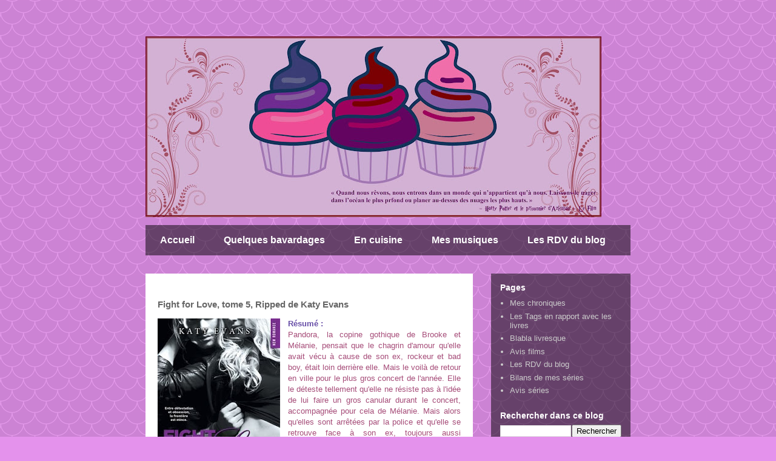

--- FILE ---
content_type: text/html; charset=UTF-8
request_url: http://meliegrey.blogspot.com/2017/02/fight-for-love-tome-5-ripped-de-katy.html
body_size: 14062
content:
<!DOCTYPE html>
<html class='v2' dir='ltr' lang='fr'>
<head>
<link href='https://www.blogger.com/static/v1/widgets/335934321-css_bundle_v2.css' rel='stylesheet' type='text/css'/>
<meta content='width=1100' name='viewport'/>
<meta content='text/html; charset=UTF-8' http-equiv='Content-Type'/>
<meta content='blogger' name='generator'/>
<link href='http://meliegrey.blogspot.com/favicon.ico' rel='icon' type='image/x-icon'/>
<link href='http://meliegrey.blogspot.com/2017/02/fight-for-love-tome-5-ripped-de-katy.html' rel='canonical'/>
<link rel="alternate" type="application/atom+xml" title="Mélie Grey - Atom" href="http://meliegrey.blogspot.com/feeds/posts/default" />
<link rel="alternate" type="application/rss+xml" title="Mélie Grey - RSS" href="http://meliegrey.blogspot.com/feeds/posts/default?alt=rss" />
<link rel="service.post" type="application/atom+xml" title="Mélie Grey - Atom" href="https://draft.blogger.com/feeds/5490018384529383428/posts/default" />

<link rel="alternate" type="application/atom+xml" title="Mélie Grey - Atom" href="http://meliegrey.blogspot.com/feeds/6051116888815097198/comments/default" />
<!--Can't find substitution for tag [blog.ieCssRetrofitLinks]-->
<link href='https://blogger.googleusercontent.com/img/b/R29vZ2xl/AVvXsEh_N5YxB9K3odIyamE-aECCeiMuPmBE39RmPs0tGdlql7fzqrPKKfOpruQKXf9dB-bbUYRLDY6QkO5it00tTgEL2ay_QqqRmNZZZusokvLj_k723oazOOgBcoQlQm1cW0eLACnIk6gH-u3M/s320/Ripped.jpg' rel='image_src'/>
<meta content='http://meliegrey.blogspot.com/2017/02/fight-for-love-tome-5-ripped-de-katy.html' property='og:url'/>
<meta content='Fight for Love, tome 5, Ripped de Katy Evans' property='og:title'/>
<meta content='   Résumé :   Pandora, la copine gothique de Brooke et Mélanie, pensait que le chagrin d&#39;amour qu&#39;elle avait vécu à cause de son ex, rockeur...' property='og:description'/>
<meta content='https://blogger.googleusercontent.com/img/b/R29vZ2xl/AVvXsEh_N5YxB9K3odIyamE-aECCeiMuPmBE39RmPs0tGdlql7fzqrPKKfOpruQKXf9dB-bbUYRLDY6QkO5it00tTgEL2ay_QqqRmNZZZusokvLj_k723oazOOgBcoQlQm1cW0eLACnIk6gH-u3M/w1200-h630-p-k-no-nu/Ripped.jpg' property='og:image'/>
<title>Mélie Grey: Fight for Love, tome 5, Ripped de Katy Evans</title>
<style id='page-skin-1' type='text/css'><!--
/*
-----------------------------------------------
Blogger Template Style
Name:     Travel
Designer: Sookhee Lee
URL:      www.plyfly.net
----------------------------------------------- */
/* Content
----------------------------------------------- */
body {
font: normal normal 13px 'Trebuchet MS',Trebuchet,sans-serif;
color: #666666;
background: #e492ec url(https://themes.googleusercontent.com/image?id=0BwVBOzw_-hbMY2U1NzA4ZGYtOWU0YS00ZjllLThkZjgtNGIzYWU4NmM5MDc5) repeat scroll top center /* Credit: Ollustrator (http://www.istockphoto.com/portfolio/Ollustrator?platform=blogger) */;
}
html body .region-inner {
min-width: 0;
max-width: 100%;
width: auto;
}
a:link {
text-decoration:none;
color: #ff00e8;
}
a:visited {
text-decoration:none;
color: #b809a8;
}
a:hover {
text-decoration:underline;
color: #ff00e8;
}
.content-outer .content-cap-top {
height: 0;
background: transparent none repeat-x scroll top center;
}
.content-outer {
margin: 0 auto;
padding-top: 0;
}
.content-inner {
background: transparent none repeat-x scroll top center;
background-position: left -0;
background-color: rgba(0,0,0,0);
padding: 30px;
}
.main-inner .date-outer {
margin-bottom: 2em;
}
/* Header
----------------------------------------------- */
.header-inner .Header .titlewrapper,
.header-inner .Header .descriptionwrapper {
padding-left: 10px;
padding-right: 10px;
}
.Header h1 {
font: normal normal 60px 'Trebuchet MS',Trebuchet,sans-serif;
color: #000000;
}
.Header h1 a {
color: #000000;
}
.Header .description {
color: #747474;
font-size: 130%;
}
/* Tabs
----------------------------------------------- */
.tabs-inner {
margin: 1em 0 0;
padding: 0;
}
.tabs-inner .section {
margin: 0;
}
.tabs-inner .widget ul {
padding: 0;
background: rgba(0,0,0,0) url(https://resources.blogblog.com/blogblog/data/1kt/travel/bg_black_50.png) repeat scroll top center;
}
.tabs-inner .widget li {
border: none;
}
.tabs-inner .widget li a {
display: inline-block;
padding: 1em 1.5em;
color: #ffffff;
font: normal bold 16px 'Trebuchet MS',Trebuchet,sans-serif;
}
.tabs-inner .widget li.selected a,
.tabs-inner .widget li a:hover {
position: relative;
z-index: 1;
background: rgba(0,0,0,0) url(https://resources.blogblog.com/blogblog/data/1kt/travel/bg_black_50.png) repeat scroll top center;
color: #ffffff;
}
/* Headings
----------------------------------------------- */
h2 {
font: normal bold 14px 'Trebuchet MS',Trebuchet,sans-serif;
color: #ffffff;
}
.main-inner h2.date-header {
font: normal normal 14px 'Trebuchet MS',Trebuchet,sans-serif;
color: #747474;
}
.footer-inner .widget h2,
.sidebar .widget h2 {
padding-bottom: .5em;
}
/* Main
----------------------------------------------- */
.main-inner {
padding: 30px 0;
}
.main-inner .column-center-inner {
padding: 20px 0;
}
.main-inner .column-center-inner .section {
margin: 0 20px;
}
.main-inner .column-right-inner {
margin-left: 30px;
}
.main-inner .fauxcolumn-right-outer .fauxcolumn-inner {
margin-left: 30px;
background: rgba(0,0,0,0) url(https://resources.blogblog.com/blogblog/data/1kt/travel/bg_black_50.png) repeat scroll top left;
}
.main-inner .column-left-inner {
margin-right: 30px;
}
.main-inner .fauxcolumn-left-outer .fauxcolumn-inner {
margin-right: 30px;
background: rgba(0,0,0,0) url(https://resources.blogblog.com/blogblog/data/1kt/travel/bg_black_50.png) repeat scroll top left;
}
.main-inner .column-left-inner,
.main-inner .column-right-inner {
padding: 15px 0;
}
/* Posts
----------------------------------------------- */
h3.post-title {
margin-top: 20px;
}
h3.post-title a {
font: normal bold 20px 'Trebuchet MS',Trebuchet,sans-serif;
color: #000000;
}
h3.post-title a:hover {
text-decoration: underline;
}
.main-inner .column-center-outer {
background: #ffffff none repeat scroll top left;
_background-image: none;
}
.post-body {
line-height: 1.4;
position: relative;
}
.post-header {
margin: 0 0 1em;
line-height: 1.6;
}
.post-footer {
margin: .5em 0;
line-height: 1.6;
}
#blog-pager {
font-size: 140%;
}
#comments {
background: #cccccc none repeat scroll top center;
padding: 15px;
}
#comments .comment-author {
padding-top: 1.5em;
}
#comments h4,
#comments .comment-author a,
#comments .comment-timestamp a {
color: #000000;
}
#comments .comment-author:first-child {
padding-top: 0;
border-top: none;
}
.avatar-image-container {
margin: .2em 0 0;
}
/* Comments
----------------------------------------------- */
#comments a {
color: #000000;
}
.comments .comments-content .icon.blog-author {
background-repeat: no-repeat;
background-image: url([data-uri]);
}
.comments .comments-content .loadmore a {
border-top: 1px solid #000000;
border-bottom: 1px solid #000000;
}
.comments .comment-thread.inline-thread {
background: #ffffff;
}
.comments .continue {
border-top: 2px solid #000000;
}
/* Widgets
----------------------------------------------- */
.sidebar .widget {
border-bottom: 2px solid rgba(0,0,0,0);
padding-bottom: 10px;
margin: 10px 0;
}
.sidebar .widget:first-child {
margin-top: 0;
}
.sidebar .widget:last-child {
border-bottom: none;
margin-bottom: 0;
padding-bottom: 0;
}
.footer-inner .widget,
.sidebar .widget {
font: normal normal 13px 'Trebuchet MS',Trebuchet,sans-serif;
color: #cccccc;
}
.sidebar .widget a:link {
color: #cccccc;
text-decoration: none;
}
.sidebar .widget a:visited {
color: #cccccc;
}
.sidebar .widget a:hover {
color: #cccccc;
text-decoration: underline;
}
.footer-inner .widget a:link {
color: #ff00e8;
text-decoration: none;
}
.footer-inner .widget a:visited {
color: #b809a8;
}
.footer-inner .widget a:hover {
color: #ff00e8;
text-decoration: underline;
}
.widget .zippy {
color: #ffffff;
}
.footer-inner {
background: transparent url(https://resources.blogblog.com/blogblog/data/1kt/travel/bg_black_50.png) repeat scroll top center;
}
/* Mobile
----------------------------------------------- */
body.mobile  {
background-size: 100% auto;
}
body.mobile .AdSense {
margin: 0 -10px;
}
.mobile .body-fauxcolumn-outer {
background: transparent none repeat scroll top left;
}
.mobile .footer-inner .widget a:link {
color: #cccccc;
text-decoration: none;
}
.mobile .footer-inner .widget a:visited {
color: #cccccc;
}
.mobile-post-outer a {
color: #000000;
}
.mobile-link-button {
background-color: #ff00e8;
}
.mobile-link-button a:link, .mobile-link-button a:visited {
color: #ffffff;
}
.mobile-index-contents {
color: #666666;
}
.mobile .tabs-inner .PageList .widget-content {
background: rgba(0,0,0,0) url(https://resources.blogblog.com/blogblog/data/1kt/travel/bg_black_50.png) repeat scroll top center;
color: #ffffff;
}
.mobile .tabs-inner .PageList .widget-content .pagelist-arrow {
border-left: 1px solid #ffffff;
}

--></style>
<style id='template-skin-1' type='text/css'><!--
body {
min-width: 860px;
}
.content-outer, .content-fauxcolumn-outer, .region-inner {
min-width: 860px;
max-width: 860px;
_width: 860px;
}
.main-inner .columns {
padding-left: 0px;
padding-right: 260px;
}
.main-inner .fauxcolumn-center-outer {
left: 0px;
right: 260px;
/* IE6 does not respect left and right together */
_width: expression(this.parentNode.offsetWidth -
parseInt("0px") -
parseInt("260px") + 'px');
}
.main-inner .fauxcolumn-left-outer {
width: 0px;
}
.main-inner .fauxcolumn-right-outer {
width: 260px;
}
.main-inner .column-left-outer {
width: 0px;
right: 100%;
margin-left: -0px;
}
.main-inner .column-right-outer {
width: 260px;
margin-right: -260px;
}
#layout {
min-width: 0;
}
#layout .content-outer {
min-width: 0;
width: 800px;
}
#layout .region-inner {
min-width: 0;
width: auto;
}
body#layout div.add_widget {
padding: 8px;
}
body#layout div.add_widget a {
margin-left: 32px;
}
--></style>
<style>
    body {background-image:url(https\:\/\/themes.googleusercontent.com\/image?id=0BwVBOzw_-hbMY2U1NzA4ZGYtOWU0YS00ZjllLThkZjgtNGIzYWU4NmM5MDc5);}
    
@media (max-width: 200px) { body {background-image:url(https\:\/\/themes.googleusercontent.com\/image?id=0BwVBOzw_-hbMY2U1NzA4ZGYtOWU0YS00ZjllLThkZjgtNGIzYWU4NmM5MDc5&options=w200);}}
@media (max-width: 400px) and (min-width: 201px) { body {background-image:url(https\:\/\/themes.googleusercontent.com\/image?id=0BwVBOzw_-hbMY2U1NzA4ZGYtOWU0YS00ZjllLThkZjgtNGIzYWU4NmM5MDc5&options=w400);}}
@media (max-width: 800px) and (min-width: 401px) { body {background-image:url(https\:\/\/themes.googleusercontent.com\/image?id=0BwVBOzw_-hbMY2U1NzA4ZGYtOWU0YS00ZjllLThkZjgtNGIzYWU4NmM5MDc5&options=w800);}}
@media (max-width: 1200px) and (min-width: 801px) { body {background-image:url(https\:\/\/themes.googleusercontent.com\/image?id=0BwVBOzw_-hbMY2U1NzA4ZGYtOWU0YS00ZjllLThkZjgtNGIzYWU4NmM5MDc5&options=w1200);}}
/* Last tag covers anything over one higher than the previous max-size cap. */
@media (min-width: 1201px) { body {background-image:url(https\:\/\/themes.googleusercontent.com\/image?id=0BwVBOzw_-hbMY2U1NzA4ZGYtOWU0YS00ZjllLThkZjgtNGIzYWU4NmM5MDc5&options=w1600);}}
  </style>
<link href='https://draft.blogger.com/dyn-css/authorization.css?targetBlogID=5490018384529383428&amp;zx=54645733-a0d1-45ca-beed-74da122a6d3b' media='none' onload='if(media!=&#39;all&#39;)media=&#39;all&#39;' rel='stylesheet'/><noscript><link href='https://draft.blogger.com/dyn-css/authorization.css?targetBlogID=5490018384529383428&amp;zx=54645733-a0d1-45ca-beed-74da122a6d3b' rel='stylesheet'/></noscript>
<meta name='google-adsense-platform-account' content='ca-host-pub-1556223355139109'/>
<meta name='google-adsense-platform-domain' content='blogspot.com'/>

</head>
<body class='loading variant-beach'>
<div class='navbar no-items section' id='navbar' name='Navbar'>
</div>
<div class='body-fauxcolumns'>
<div class='fauxcolumn-outer body-fauxcolumn-outer'>
<div class='cap-top'>
<div class='cap-left'></div>
<div class='cap-right'></div>
</div>
<div class='fauxborder-left'>
<div class='fauxborder-right'></div>
<div class='fauxcolumn-inner'>
</div>
</div>
<div class='cap-bottom'>
<div class='cap-left'></div>
<div class='cap-right'></div>
</div>
</div>
</div>
<div class='content'>
<div class='content-fauxcolumns'>
<div class='fauxcolumn-outer content-fauxcolumn-outer'>
<div class='cap-top'>
<div class='cap-left'></div>
<div class='cap-right'></div>
</div>
<div class='fauxborder-left'>
<div class='fauxborder-right'></div>
<div class='fauxcolumn-inner'>
</div>
</div>
<div class='cap-bottom'>
<div class='cap-left'></div>
<div class='cap-right'></div>
</div>
</div>
</div>
<div class='content-outer'>
<div class='content-cap-top cap-top'>
<div class='cap-left'></div>
<div class='cap-right'></div>
</div>
<div class='fauxborder-left content-fauxborder-left'>
<div class='fauxborder-right content-fauxborder-right'></div>
<div class='content-inner'>
<header>
<div class='header-outer'>
<div class='header-cap-top cap-top'>
<div class='cap-left'></div>
<div class='cap-right'></div>
</div>
<div class='fauxborder-left header-fauxborder-left'>
<div class='fauxborder-right header-fauxborder-right'></div>
<div class='region-inner header-inner'>
<div class='header section' id='header' name='En-tête'><div class='widget Header' data-version='1' id='Header1'>
<div id='header-inner'>
<a href='http://meliegrey.blogspot.com/' style='display: block'>
<img alt='Mélie Grey' height='298px; ' id='Header1_headerimg' src='https://blogger.googleusercontent.com/img/b/R29vZ2xl/AVvXsEhmGzM-rqNlc8ol8-_MiBVGfcSLFTk3bzrvRDGEmPJ7dw4UVdHbr1iZBh0uXJRCR6D-QirYeVHLpTzV4PpyJMz2OiOyX-aczrq0LW9KETeXFiu_ZnglupuU0geFnVoF0BMyiDeRyE9JvP0/s752/MelieGrey+Couverture.jpg' style='display: block' width='752px; '/>
</a>
</div>
</div></div>
</div>
</div>
<div class='header-cap-bottom cap-bottom'>
<div class='cap-left'></div>
<div class='cap-right'></div>
</div>
</div>
</header>
<div class='tabs-outer'>
<div class='tabs-cap-top cap-top'>
<div class='cap-left'></div>
<div class='cap-right'></div>
</div>
<div class='fauxborder-left tabs-fauxborder-left'>
<div class='fauxborder-right tabs-fauxborder-right'></div>
<div class='region-inner tabs-inner'>
<div class='tabs section' id='crosscol' name='Toutes les colonnes'><div class='widget PageList' data-version='1' id='PageList1'>
<h2>Pages</h2>
<div class='widget-content'>
<ul>
<li>
<a href='http://meliegrey.blogspot.com/'>Accueil</a>
</li>
<li>
<a href='http://meliegrey.blogspot.com/p/a-propos-de-moi.html'>Quelques bavardages</a>
</li>
<li>
<a href='http://meliegrey.blogspot.com/p/cuisine.html'>En cuisine</a>
</li>
<li>
<a href='http://meliegrey.blogspot.com/p/musique.html'>Mes musiques</a>
</li>
<li>
<a href='http://meliegrey.blogspot.com/p/les-rendez-vous-du-blog.html'>Les RDV du blog</a>
</li>
</ul>
<div class='clear'></div>
</div>
</div></div>
<div class='tabs no-items section' id='crosscol-overflow' name='Cross-Column 2'></div>
</div>
</div>
<div class='tabs-cap-bottom cap-bottom'>
<div class='cap-left'></div>
<div class='cap-right'></div>
</div>
</div>
<div class='main-outer'>
<div class='main-cap-top cap-top'>
<div class='cap-left'></div>
<div class='cap-right'></div>
</div>
<div class='fauxborder-left main-fauxborder-left'>
<div class='fauxborder-right main-fauxborder-right'></div>
<div class='region-inner main-inner'>
<div class='columns fauxcolumns'>
<div class='fauxcolumn-outer fauxcolumn-center-outer'>
<div class='cap-top'>
<div class='cap-left'></div>
<div class='cap-right'></div>
</div>
<div class='fauxborder-left'>
<div class='fauxborder-right'></div>
<div class='fauxcolumn-inner'>
</div>
</div>
<div class='cap-bottom'>
<div class='cap-left'></div>
<div class='cap-right'></div>
</div>
</div>
<div class='fauxcolumn-outer fauxcolumn-left-outer'>
<div class='cap-top'>
<div class='cap-left'></div>
<div class='cap-right'></div>
</div>
<div class='fauxborder-left'>
<div class='fauxborder-right'></div>
<div class='fauxcolumn-inner'>
</div>
</div>
<div class='cap-bottom'>
<div class='cap-left'></div>
<div class='cap-right'></div>
</div>
</div>
<div class='fauxcolumn-outer fauxcolumn-right-outer'>
<div class='cap-top'>
<div class='cap-left'></div>
<div class='cap-right'></div>
</div>
<div class='fauxborder-left'>
<div class='fauxborder-right'></div>
<div class='fauxcolumn-inner'>
</div>
</div>
<div class='cap-bottom'>
<div class='cap-left'></div>
<div class='cap-right'></div>
</div>
</div>
<!-- corrects IE6 width calculation -->
<div class='columns-inner'>
<div class='column-center-outer'>
<div class='column-center-inner'>
<div class='main section' id='main' name='Principal'><div class='widget Blog' data-version='1' id='Blog1'>
<div class='blog-posts hfeed'>

          <div class="date-outer">
        

          <div class="date-posts">
        
<div class='post-outer'>
<div class='post hentry uncustomized-post-template' itemprop='blogPost' itemscope='itemscope' itemtype='http://schema.org/BlogPosting'>
<meta content='https://blogger.googleusercontent.com/img/b/R29vZ2xl/AVvXsEh_N5YxB9K3odIyamE-aECCeiMuPmBE39RmPs0tGdlql7fzqrPKKfOpruQKXf9dB-bbUYRLDY6QkO5it00tTgEL2ay_QqqRmNZZZusokvLj_k723oazOOgBcoQlQm1cW0eLACnIk6gH-u3M/s320/Ripped.jpg' itemprop='image_url'/>
<meta content='5490018384529383428' itemprop='blogId'/>
<meta content='6051116888815097198' itemprop='postId'/>
<a name='6051116888815097198'></a>
<h3 class='post-title entry-title' itemprop='name'>
Fight for Love, tome 5, Ripped de Katy Evans
</h3>
<div class='post-header'>
<div class='post-header-line-1'></div>
</div>
<div class='post-body entry-content' id='post-body-6051116888815097198' itemprop='description articleBody'>
<div style="text-align: justify;">
<div class="separator" style="clear: both; text-align: center;">
<a href="https://blogger.googleusercontent.com/img/b/R29vZ2xl/AVvXsEh_N5YxB9K3odIyamE-aECCeiMuPmBE39RmPs0tGdlql7fzqrPKKfOpruQKXf9dB-bbUYRLDY6QkO5it00tTgEL2ay_QqqRmNZZZusokvLj_k723oazOOgBcoQlQm1cW0eLACnIk6gH-u3M/s1600/Ripped.jpg" imageanchor="1" style="clear: left; float: left; margin-bottom: 1em; margin-right: 1em;"><img border="0" height="320" src="https://blogger.googleusercontent.com/img/b/R29vZ2xl/AVvXsEh_N5YxB9K3odIyamE-aECCeiMuPmBE39RmPs0tGdlql7fzqrPKKfOpruQKXf9dB-bbUYRLDY6QkO5it00tTgEL2ay_QqqRmNZZZusokvLj_k723oazOOgBcoQlQm1cW0eLACnIk6gH-u3M/s320/Ripped.jpg" width="202" /></a></div>
<b><span style="color: #674ea7;">Résumé :</span></b></div>
<div style="text-align: justify;">
<span style="color: #a64d79;">Pandora, la copine gothique de Brooke et Mélanie, pensait que le chagrin d'amour qu'elle avait vécu à cause de son ex, rockeur et bad boy, était loin derrière elle. Mais le voilà de retour en ville pour le plus gros concert de l'année. Elle le déteste tellement qu'elle ne résiste pas à l'idée de lui faire un gros canular durant le concert, accompagnée pour cela de Mélanie.   
Mais alors qu'elles sont arrêtées par la police et qu'elle se retrouve face à son ex, toujours aussi magnifique, des tas de sentiments remontent à la surface, auxquels elle ne s'attendait pas. Elle ne s'attendait pas non plus aux conditions de la liberté sous caution : Mélanie est autorisée à rentrer chez elle alors qu'on place Pandora dans une situation périlleuse, beaucoup trop proche de son ex. Cette proximité physique la torture, tout en faisant renaître la passion qu'ils ont partagée et qu'importe à quel point elle le déteste, il l'obsède toujours autant.   
Entre détestation et obsession, la frontière est souvent mince...</span></div>
<div class="separator" style="clear: both; text-align: center;">
<a href="https://blogger.googleusercontent.com/img/b/R29vZ2xl/AVvXsEhlhgB7t3iJH0vjvpnm-BNof3sXaCRqpDbV5Ll9IUOszNPLFIojbRbuYk7vLcc_jMLuOusBaNHj6cN96MvdO3OoLmzSBIVurL-X_hnyjrBvvtZXKVh-eO58JfPzaP6G9-jSNu2mqJ6vXofj/s1600/748573Barres_divers__26_.png" imageanchor="1" style="margin-left: 1em; margin-right: 1em;"><img border="0" height="50" src="https://blogger.googleusercontent.com/img/b/R29vZ2xl/AVvXsEhlhgB7t3iJH0vjvpnm-BNof3sXaCRqpDbV5Ll9IUOszNPLFIojbRbuYk7vLcc_jMLuOusBaNHj6cN96MvdO3OoLmzSBIVurL-X_hnyjrBvvtZXKVh-eO58JfPzaP6G9-jSNu2mqJ6vXofj/s400/748573Barres_divers__26_.png" width="400" /></a></div>
<div>
<span style="color: #674ea7; font-size: large;"><b>Avis</b></span><br />
<div style="text-align: justify;">
<span style="background-color: white; color: #993366;"><span style="font-family: &quot;georgia&quot; , &quot;times new roman&quot; , serif;">J'adore vraiment cette saga alors j'ai plongé dans le tome&nbsp;5 sans me poser de question. Je savais que j'allais passer un bon moment, et je ne me suis pas trompée puisque c'est une magnifique lecture pour moi.</span></span><br />
<span style="background-color: white; color: #993366;"><span style="font-family: &quot;georgia&quot; , &quot;times new roman&quot; , serif;"><br /></span></span>
<span style="background-color: white; color: #993366;"><span style="font-family: &quot;georgia&quot; , &quot;times new roman&quot; , serif;">L'histoire est celle de Pandora, l'amie de Brooke et Melanie. Elle a eu le coeur brisée par un garçon alors qu'elle était encore au lycée. Depuis, elle est devenue presque aigrie, notamment à cause de sa mère. Alors quand Mackenna, le garçon qui lui a brisé le coeur, se produit en concert dans sa ville, elle achète deux places pour aller le voir. Et lui balancer sa rancoeur en pleine tête, sous forme de tomates. Sauf qu'elle va se retrouvée embarquée sur la tournée du groupe et que les choses risquent de dégénérer pour eux deux.</span></span><br />
<span style="background-color: white; color: #993366;"><span style="font-family: &quot;georgia&quot; , &quot;times new roman&quot; , serif;"><br /></span></span>
<span style="background-color: white; color: #993366;"><span style="font-family: &quot;georgia&quot; , &quot;times new roman&quot; , serif;">Rien que le début plante le décor d'une histoire mouvementée. Entre une Pandora qui ne s'est jamais vraiment remise de son amour et une rock star pas tout à fait prête à se laisser faire. J'ai tout de suite été happée par l'intrigue. Forcément le concert m'a déjà beaucoup fait rire et ensuite Pandora est tellement attachante que je ne pouvais que dévorer ce livre, me posant sans cesse des questions sur ce qui allait bien pouvoir se passer.</span></span><br />
<span style="background-color: white; color: #993366;"><span style="font-family: &quot;georgia&quot; , &quot;times new roman&quot; , serif;">Et jusqu'au bout, l'auteure aura réussi à me surprendre. Bien sûr, la fin parait presque évidente et pourtant tout ce qu'il se passe, je ne m'y attendais pas. Et j'ai adoré chaque moment de ma lecture.</span></span><br />
<span style="background-color: white; color: #993366;"><span style="font-family: &quot;georgia&quot; , &quot;times new roman&quot; , serif;"><br /></span></span>
<span style="background-color: white; color: #993366;"><span style="font-family: &quot;georgia&quot; , &quot;times new roman&quot; , serif;">Pandora est une jeune femme dynamique. Elle vit chez sa mère avec sa cousine, qu'elle adore et qui est vraiment adorable. Elle est plutôt sombre et garde toujours les pieds sur terre, ce qui change de Melanie qui rêve sans cesse. Elle a eu le coeur brisé et ne s'en est pas remise, même si elle refuse de l'admettre. Et sa mère ne fait rien pour l'aider à avancer et à se départir de sa rancoeur. Je me suis vraiment beaucoup identifiée au personnage de Pandora et à ses sentiments dans cette histoire.</span></span><br />
<span style="background-color: white; color: #993366;"><span style="font-family: &quot;georgia&quot; , &quot;times new roman&quot; , serif;"><br /></span></span>
<span style="background-color: white; color: #993366;"><span style="font-family: &quot;georgia&quot; , &quot;times new roman&quot; , serif;">Mackenna est une jeune rock star et pourtant, il n'est pas tout lisse. On pourrait croire que le succès lui aurait donné tout ce qu'il attendait, mais ce n'est pas le cas. Il a quitté Pandora quand ils étaient jeunes et pourtant il se comporte comme si lui aussi avait souffert de la rupture. Il est carrément adorable et en même temps, c'est parfois un vrai crétin, ou du moins il peut le paraitre, jusqu'à ce que l'auteur est déroulé toute l'histoire. Kenna est un homme vraiment super et parfait pour Pandora.</span></span><br />
<span style="background-color: white; color: #993366;"><span style="font-family: &quot;georgia&quot; , &quot;times new roman&quot; , serif;"><br /></span></span>
<span style="background-color: white; color: #993366;"><span style="font-family: &quot;georgia&quot; , &quot;times new roman&quot; , serif;">L'intrigue est vraiment géniale. Tout ce qu'il se passe dans le livre m'a vraiment beaucoup plu. J'ai accroché dès les premières pages et j'ai savouré ma lecture jusqu'à la fin. Je pense que je garderais longtemps le souvenir de cette romance. Je suis passée par tous les sentiments possibles, j'ai souvent souris, parfois ris aux éclats à certains dialogues. Et j'ai adoré voir leur relation se développer, la tendresse qu'ils pouvaient avoir et les gestes de Kenna pour Pandora. J'ai été touchée.</span></span><br />
<span style="background-color: white; color: #993366;"><span style="font-family: &quot;georgia&quot; , &quot;times new roman&quot; , serif;"><br /></span></span>
<span style="background-color: white; color: #993366;"><span style="font-family: &quot;georgia&quot; , &quot;times new roman&quot; , serif;">L'écriture de l'auteure est très fluide, les pages défilent sans que je m'en rende compte et l'histoire passionnante. J'aime beaucoup l'écriture de s Evans, et ce tome ne fait pas exception. C'est pour moi un très bon roman.</span></span><br />
<span style="background-color: white; color: #993366;"><span style="font-family: &quot;georgia&quot; , &quot;times new roman&quot; , serif;"><br /></span></span>
<span style="color: #993366; font-family: &quot;georgia&quot; , &quot;times new roman&quot; , serif;"><span style="background-color: white;">En bref, une magnifique lecture, avec une histoire émouvante et des personnages qui m'ont vraiment touchés. J'ai adoré &#9829;</span></span></div>
</div>
<div class="separator" style="clear: both; text-align: center;">
<a href="https://blogger.googleusercontent.com/img/b/R29vZ2xl/AVvXsEhlhgB7t3iJH0vjvpnm-BNof3sXaCRqpDbV5Ll9IUOszNPLFIojbRbuYk7vLcc_jMLuOusBaNHj6cN96MvdO3OoLmzSBIVurL-X_hnyjrBvvtZXKVh-eO58JfPzaP6G9-jSNu2mqJ6vXofj/s1600/748573Barres_divers__26_.png" imageanchor="1" style="margin-left: 1em; margin-right: 1em;"><img border="0" height="50" src="https://blogger.googleusercontent.com/img/b/R29vZ2xl/AVvXsEhlhgB7t3iJH0vjvpnm-BNof3sXaCRqpDbV5Ll9IUOszNPLFIojbRbuYk7vLcc_jMLuOusBaNHj6cN96MvdO3OoLmzSBIVurL-X_hnyjrBvvtZXKVh-eO58JfPzaP6G9-jSNu2mqJ6vXofj/s400/748573Barres_divers__26_.png" width="400" /></a></div>
<div>
</div>
<div>
<span style="color: #674ea7; font-size: large;"><b>Avis des partenaires</b></span></div>
<div>
<span style="color: #a64d79;"><a href="http://www.fifty-shades-darker.fr/2016/06/fight-for-love-tome-5-ripped-de-katy.html">FiftyShadesDarker</a></span></div>
<div style='clear: both;'></div>
</div>
<div class='post-footer'>
<div class='post-footer-line post-footer-line-1'>
<span class='post-author vcard'>
</span>
<span class='post-timestamp'>
</span>
<span class='post-comment-link'>
</span>
<span class='post-icons'>
<span class='item-control blog-admin pid-486876612'>
<a href='https://draft.blogger.com/post-edit.g?blogID=5490018384529383428&postID=6051116888815097198&from=pencil' title='Modifier l&#39;article'>
<img alt='' class='icon-action' height='18' src='https://resources.blogblog.com/img/icon18_edit_allbkg.gif' width='18'/>
</a>
</span>
</span>
<div class='post-share-buttons goog-inline-block'>
</div>
</div>
<div class='post-footer-line post-footer-line-2'>
<span class='post-labels'>
</span>
</div>
<div class='post-footer-line post-footer-line-3'>
<span class='post-location'>
</span>
</div>
</div>
</div>
<div class='comments' id='comments'>
<a name='comments'></a>
<h4>2&#160;commentaires:</h4>
<div class='comments-content'>
<script async='async' src='' type='text/javascript'></script>
<script type='text/javascript'>
    (function() {
      var items = null;
      var msgs = null;
      var config = {};

// <![CDATA[
      var cursor = null;
      if (items && items.length > 0) {
        cursor = parseInt(items[items.length - 1].timestamp) + 1;
      }

      var bodyFromEntry = function(entry) {
        var text = (entry &&
                    ((entry.content && entry.content.$t) ||
                     (entry.summary && entry.summary.$t))) ||
            '';
        if (entry && entry.gd$extendedProperty) {
          for (var k in entry.gd$extendedProperty) {
            if (entry.gd$extendedProperty[k].name == 'blogger.contentRemoved') {
              return '<span class="deleted-comment">' + text + '</span>';
            }
          }
        }
        return text;
      }

      var parse = function(data) {
        cursor = null;
        var comments = [];
        if (data && data.feed && data.feed.entry) {
          for (var i = 0, entry; entry = data.feed.entry[i]; i++) {
            var comment = {};
            // comment ID, parsed out of the original id format
            var id = /blog-(\d+).post-(\d+)/.exec(entry.id.$t);
            comment.id = id ? id[2] : null;
            comment.body = bodyFromEntry(entry);
            comment.timestamp = Date.parse(entry.published.$t) + '';
            if (entry.author && entry.author.constructor === Array) {
              var auth = entry.author[0];
              if (auth) {
                comment.author = {
                  name: (auth.name ? auth.name.$t : undefined),
                  profileUrl: (auth.uri ? auth.uri.$t : undefined),
                  avatarUrl: (auth.gd$image ? auth.gd$image.src : undefined)
                };
              }
            }
            if (entry.link) {
              if (entry.link[2]) {
                comment.link = comment.permalink = entry.link[2].href;
              }
              if (entry.link[3]) {
                var pid = /.*comments\/default\/(\d+)\?.*/.exec(entry.link[3].href);
                if (pid && pid[1]) {
                  comment.parentId = pid[1];
                }
              }
            }
            comment.deleteclass = 'item-control blog-admin';
            if (entry.gd$extendedProperty) {
              for (var k in entry.gd$extendedProperty) {
                if (entry.gd$extendedProperty[k].name == 'blogger.itemClass') {
                  comment.deleteclass += ' ' + entry.gd$extendedProperty[k].value;
                } else if (entry.gd$extendedProperty[k].name == 'blogger.displayTime') {
                  comment.displayTime = entry.gd$extendedProperty[k].value;
                }
              }
            }
            comments.push(comment);
          }
        }
        return comments;
      };

      var paginator = function(callback) {
        if (hasMore()) {
          var url = config.feed + '?alt=json&v=2&orderby=published&reverse=false&max-results=50';
          if (cursor) {
            url += '&published-min=' + new Date(cursor).toISOString();
          }
          window.bloggercomments = function(data) {
            var parsed = parse(data);
            cursor = parsed.length < 50 ? null
                : parseInt(parsed[parsed.length - 1].timestamp) + 1
            callback(parsed);
            window.bloggercomments = null;
          }
          url += '&callback=bloggercomments';
          var script = document.createElement('script');
          script.type = 'text/javascript';
          script.src = url;
          document.getElementsByTagName('head')[0].appendChild(script);
        }
      };
      var hasMore = function() {
        return !!cursor;
      };
      var getMeta = function(key, comment) {
        if ('iswriter' == key) {
          var matches = !!comment.author
              && comment.author.name == config.authorName
              && comment.author.profileUrl == config.authorUrl;
          return matches ? 'true' : '';
        } else if ('deletelink' == key) {
          return config.baseUri + '/comment/delete/'
               + config.blogId + '/' + comment.id;
        } else if ('deleteclass' == key) {
          return comment.deleteclass;
        }
        return '';
      };

      var replybox = null;
      var replyUrlParts = null;
      var replyParent = undefined;

      var onReply = function(commentId, domId) {
        if (replybox == null) {
          // lazily cache replybox, and adjust to suit this style:
          replybox = document.getElementById('comment-editor');
          if (replybox != null) {
            replybox.height = '250px';
            replybox.style.display = 'block';
            replyUrlParts = replybox.src.split('#');
          }
        }
        if (replybox && (commentId !== replyParent)) {
          replybox.src = '';
          document.getElementById(domId).insertBefore(replybox, null);
          replybox.src = replyUrlParts[0]
              + (commentId ? '&parentID=' + commentId : '')
              + '#' + replyUrlParts[1];
          replyParent = commentId;
        }
      };

      var hash = (window.location.hash || '#').substring(1);
      var startThread, targetComment;
      if (/^comment-form_/.test(hash)) {
        startThread = hash.substring('comment-form_'.length);
      } else if (/^c[0-9]+$/.test(hash)) {
        targetComment = hash.substring(1);
      }

      // Configure commenting API:
      var configJso = {
        'maxDepth': config.maxThreadDepth
      };
      var provider = {
        'id': config.postId,
        'data': items,
        'loadNext': paginator,
        'hasMore': hasMore,
        'getMeta': getMeta,
        'onReply': onReply,
        'rendered': true,
        'initComment': targetComment,
        'initReplyThread': startThread,
        'config': configJso,
        'messages': msgs
      };

      var render = function() {
        if (window.goog && window.goog.comments) {
          var holder = document.getElementById('comment-holder');
          window.goog.comments.render(holder, provider);
        }
      };

      // render now, or queue to render when library loads:
      if (window.goog && window.goog.comments) {
        render();
      } else {
        window.goog = window.goog || {};
        window.goog.comments = window.goog.comments || {};
        window.goog.comments.loadQueue = window.goog.comments.loadQueue || [];
        window.goog.comments.loadQueue.push(render);
      }
    })();
// ]]>
  </script>
<div id='comment-holder'>
<div class="comment-thread toplevel-thread"><ol id="top-ra"><li class="comment" id="c5665688510517526948"><div class="avatar-image-container"><img src="//blogger.googleusercontent.com/img/b/R29vZ2xl/AVvXsEgBvF_YSIf800nqVAk5bjSCh1ikXY6i5aPMQgFDkSkLRs9XS2pbf39IsqXc3FrqdaW4PAXIlgilyAWPlbw_FDpvzDmTZaxxYqz7L5IT6E_81HIsmy5SJUhjBcYK2pZzvRk/s45-c/18721_1468623486764345_864391736316815744_n.png" alt=""/></div><div class="comment-block"><div class="comment-header"><cite class="user"><a href="https://draft.blogger.com/profile/13665388980286045664" rel="nofollow">Fifty Shades Darker</a></cite><span class="icon user "></span><span class="datetime secondary-text"><a rel="nofollow" href="http://meliegrey.blogspot.com/2017/02/fight-for-love-tome-5-ripped-de-katy.html?showComment=1486819832559#c5665688510517526948">11 février 2017 à 14:30</a></span></div><p class="comment-content">Ravie que ce tome t&#39;est plus ! En même temps, la saga est franchement juste génial &#9829;</p><span class="comment-actions secondary-text"><a class="comment-reply" target="_self" data-comment-id="5665688510517526948">Répondre</a><span class="item-control blog-admin blog-admin pid-243901801"><a target="_self" href="https://draft.blogger.com/comment/delete/5490018384529383428/5665688510517526948">Supprimer</a></span></span></div><div class="comment-replies"><div id="c5665688510517526948-rt" class="comment-thread inline-thread"><span class="thread-toggle thread-expanded"><span class="thread-arrow"></span><span class="thread-count"><a target="_self">Réponses</a></span></span><ol id="c5665688510517526948-ra" class="thread-chrome thread-expanded"><div><li class="comment" id="c3274467093415712007"><div class="avatar-image-container"><img src="//blogger.googleusercontent.com/img/b/R29vZ2xl/AVvXsEjBg-mCV_zHlZ2pXfC62tH_0OGSvDZjgIWpYMw3QWDnJOyHjWxQLtBhrZn6UYAAv6KCQ1oHem3hWpDRIa9-J-Inewhiz2ELJ20DAuZb37JfrLt3S06d2h60bXfMh8QbfQ/s45-c/MelieGrey+Avatar2.jpg" alt=""/></div><div class="comment-block"><div class="comment-header"><cite class="user"><a href="https://draft.blogger.com/profile/09827627613681414294" rel="nofollow">Mélie Grey</a></cite><span class="icon user blog-author"></span><span class="datetime secondary-text"><a rel="nofollow" href="http://meliegrey.blogspot.com/2017/02/fight-for-love-tome-5-ripped-de-katy.html?showComment=1486897476423#c3274467093415712007">12 février 2017 à 12:04</a></span></div><p class="comment-content">Mais grave &#9829; Mais c&#39;est pas mon préféré par contre :p</p><span class="comment-actions secondary-text"><span class="item-control blog-admin blog-admin pid-486876612"><a target="_self" href="https://draft.blogger.com/comment/delete/5490018384529383428/3274467093415712007">Supprimer</a></span></span></div><div class="comment-replies"><div id="c3274467093415712007-rt" class="comment-thread inline-thread hidden"><span class="thread-toggle thread-expanded"><span class="thread-arrow"></span><span class="thread-count"><a target="_self">Réponses</a></span></span><ol id="c3274467093415712007-ra" class="thread-chrome thread-expanded"><div></div><div id="c3274467093415712007-continue" class="continue"><a class="comment-reply" target="_self" data-comment-id="3274467093415712007">Répondre</a></div></ol></div></div><div class="comment-replybox-single" id="c3274467093415712007-ce"></div></li></div><div id="c5665688510517526948-continue" class="continue"><a class="comment-reply" target="_self" data-comment-id="5665688510517526948">Répondre</a></div></ol></div></div><div class="comment-replybox-single" id="c5665688510517526948-ce"></div></li></ol><div id="top-continue" class="continue"><a class="comment-reply" target="_self">Ajouter un commentaire</a></div><div class="comment-replybox-thread" id="top-ce"></div><div class="loadmore hidden" data-post-id="6051116888815097198"><a target="_self">Charger la suite...</a></div></div>
</div>
</div>
<p class='comment-footer'>
<div class='comment-form'>
<a name='comment-form'></a>
<p>
</p>
<a href='https://draft.blogger.com/comment/frame/5490018384529383428?po=6051116888815097198&hl=fr&saa=85391&origin=http://meliegrey.blogspot.com' id='comment-editor-src'></a>
<iframe allowtransparency='true' class='blogger-iframe-colorize blogger-comment-from-post' frameborder='0' height='410px' id='comment-editor' name='comment-editor' src='' width='100%'></iframe>
<script src='https://www.blogger.com/static/v1/jsbin/2830521187-comment_from_post_iframe.js' type='text/javascript'></script>
<script type='text/javascript'>
      BLOG_CMT_createIframe('https://draft.blogger.com/rpc_relay.html');
    </script>
</div>
</p>
<div id='backlinks-container'>
<div id='Blog1_backlinks-container'>
</div>
</div>
</div>
</div>

        </div></div>
      
</div>
<div class='blog-pager' id='blog-pager'>
<span id='blog-pager-newer-link'>
<a class='blog-pager-newer-link' href='http://meliegrey.blogspot.com/2017/02/tag-je-blogue-un-peu-beaucoup.html' id='Blog1_blog-pager-newer-link' title='Article plus récent'>Article plus récent</a>
</span>
<span id='blog-pager-older-link'>
<a class='blog-pager-older-link' href='http://meliegrey.blogspot.com/2017/02/cinquante-nuances-plus-sombres.html' id='Blog1_blog-pager-older-link' title='Article plus ancien'>Article plus ancien</a>
</span>
<a class='home-link' href='http://meliegrey.blogspot.com/'>Accueil</a>
</div>
<div class='clear'></div>
<div class='post-feeds'>
<div class='feed-links'>
Inscription à :
<a class='feed-link' href='http://meliegrey.blogspot.com/feeds/6051116888815097198/comments/default' target='_blank' type='application/atom+xml'>Publier les commentaires (Atom)</a>
</div>
</div>
</div></div>
</div>
</div>
<div class='column-left-outer'>
<div class='column-left-inner'>
<aside>
</aside>
</div>
</div>
<div class='column-right-outer'>
<div class='column-right-inner'>
<aside>
<div class='sidebar section' id='sidebar-right-1'><div class='widget PageList' data-version='1' id='PageList2'>
<h2>Pages</h2>
<div class='widget-content'>
<ul>
<li>
<a href='http://meliegrey.blogspot.com/p/lecture.html'>Mes chroniques</a>
</li>
<li>
<a href='http://meliegrey.blogspot.com/p/les-tags-en-rapport-avec-les-livres.html'>Les Tags en rapport avec les livres</a>
</li>
<li>
<a href='http://meliegrey.blogspot.com/p/blabla-livresque.html'>Blabla livresque</a>
</li>
<li>
<a href='http://meliegrey.blogspot.com/p/avis-films.html'>Avis films</a>
</li>
<li>
<a href='http://meliegrey.blogspot.com/p/les-rendez-vous-du-blog.html'>Les RDV du blog</a>
</li>
<li>
<a href='http://meliegrey.blogspot.com/p/bilans-de-mes-series.html'>Bilans de mes séries</a>
</li>
<li>
<a href='http://meliegrey.blogspot.com/p/avis-series.html'>Avis séries</a>
</li>
</ul>
<div class='clear'></div>
</div>
</div><div class='widget BlogSearch' data-version='1' id='BlogSearch1'>
<h2 class='title'>Rechercher dans ce blog</h2>
<div class='widget-content'>
<div id='BlogSearch1_form'>
<form action='http://meliegrey.blogspot.com/search' class='gsc-search-box' target='_top'>
<table cellpadding='0' cellspacing='0' class='gsc-search-box'>
<tbody>
<tr>
<td class='gsc-input'>
<input autocomplete='off' class='gsc-input' name='q' size='10' title='search' type='text' value=''/>
</td>
<td class='gsc-search-button'>
<input class='gsc-search-button' title='search' type='submit' value='Rechercher'/>
</td>
</tr>
</tbody>
</table>
</form>
</div>
</div>
<div class='clear'></div>
</div><div class='widget HTML' data-version='1' id='HTML2'>
<h2 class='title'>Twitter</h2>
<div class='widget-content'>
<a class="twitter-timeline" href="https://twitter.com/MelieGrey" data-widget-id="694593461731880960">Tweets de @MelieGrey</a>
<script>!function(d,s,id){var js,fjs=d.getElementsByTagName(s)[0],p=/^http:/.test(d.location)?'http':'https';if(!d.getElementById(id)){js=d.createElement(s);js.id=id;js.src=p+"://platform.twitter.com/widgets.js";fjs.parentNode.insertBefore(js,fjs);}}(document,"script","twitter-wjs");</script>
</div>
<div class='clear'></div>
</div></div>
</aside>
</div>
</div>
</div>
<div style='clear: both'></div>
<!-- columns -->
</div>
<!-- main -->
</div>
</div>
<div class='main-cap-bottom cap-bottom'>
<div class='cap-left'></div>
<div class='cap-right'></div>
</div>
</div>
<footer>
<div class='footer-outer'>
<div class='footer-cap-top cap-top'>
<div class='cap-left'></div>
<div class='cap-right'></div>
</div>
<div class='fauxborder-left footer-fauxborder-left'>
<div class='fauxborder-right footer-fauxborder-right'></div>
<div class='region-inner footer-inner'>
<div class='foot no-items section' id='footer-1'></div>
<table border='0' cellpadding='0' cellspacing='0' class='section-columns columns-2'>
<tbody>
<tr>
<td class='first columns-cell'>
<div class='foot no-items section' id='footer-2-1'></div>
</td>
<td class='columns-cell'>
<div class='foot no-items section' id='footer-2-2'></div>
</td>
</tr>
</tbody>
</table>
<!-- outside of the include in order to lock Attribution widget -->
<div class='foot section' id='footer-3' name='Pied de page'><div class='widget Attribution' data-version='1' id='Attribution1'>
<div class='widget-content' style='text-align: center;'>
Thème Voyages. Images de thèmes de <a href='http://www.istockphoto.com/portfolio/Ollustrator?platform=blogger' target='_blank'>Ollustrator</a>. Fourni par <a href='https://draft.blogger.com' target='_blank'>Blogger</a>.
</div>
<div class='clear'></div>
</div></div>
</div>
</div>
<div class='footer-cap-bottom cap-bottom'>
<div class='cap-left'></div>
<div class='cap-right'></div>
</div>
</div>
</footer>
<!-- content -->
</div>
</div>
<div class='content-cap-bottom cap-bottom'>
<div class='cap-left'></div>
<div class='cap-right'></div>
</div>
</div>
</div>
<script type='text/javascript'>
    window.setTimeout(function() {
        document.body.className = document.body.className.replace('loading', '');
      }, 10);
  </script>

<script type="text/javascript" src="https://www.blogger.com/static/v1/widgets/2028843038-widgets.js"></script>
<script type='text/javascript'>
window['__wavt'] = 'AOuZoY4phlUXUlx1C84bWT4Oe5so5z_mJA:1769022307127';_WidgetManager._Init('//draft.blogger.com/rearrange?blogID\x3d5490018384529383428','//meliegrey.blogspot.com/2017/02/fight-for-love-tome-5-ripped-de-katy.html','5490018384529383428');
_WidgetManager._SetDataContext([{'name': 'blog', 'data': {'blogId': '5490018384529383428', 'title': 'M\xe9lie Grey', 'url': 'http://meliegrey.blogspot.com/2017/02/fight-for-love-tome-5-ripped-de-katy.html', 'canonicalUrl': 'http://meliegrey.blogspot.com/2017/02/fight-for-love-tome-5-ripped-de-katy.html', 'homepageUrl': 'http://meliegrey.blogspot.com/', 'searchUrl': 'http://meliegrey.blogspot.com/search', 'canonicalHomepageUrl': 'http://meliegrey.blogspot.com/', 'blogspotFaviconUrl': 'http://meliegrey.blogspot.com/favicon.ico', 'bloggerUrl': 'https://draft.blogger.com', 'hasCustomDomain': false, 'httpsEnabled': true, 'enabledCommentProfileImages': true, 'gPlusViewType': 'FILTERED_POSTMOD', 'adultContent': false, 'analyticsAccountNumber': '', 'encoding': 'UTF-8', 'locale': 'fr', 'localeUnderscoreDelimited': 'fr', 'languageDirection': 'ltr', 'isPrivate': false, 'isMobile': false, 'isMobileRequest': false, 'mobileClass': '', 'isPrivateBlog': false, 'isDynamicViewsAvailable': true, 'feedLinks': '\x3clink rel\x3d\x22alternate\x22 type\x3d\x22application/atom+xml\x22 title\x3d\x22M\xe9lie Grey - Atom\x22 href\x3d\x22http://meliegrey.blogspot.com/feeds/posts/default\x22 /\x3e\n\x3clink rel\x3d\x22alternate\x22 type\x3d\x22application/rss+xml\x22 title\x3d\x22M\xe9lie Grey - RSS\x22 href\x3d\x22http://meliegrey.blogspot.com/feeds/posts/default?alt\x3drss\x22 /\x3e\n\x3clink rel\x3d\x22service.post\x22 type\x3d\x22application/atom+xml\x22 title\x3d\x22M\xe9lie Grey - Atom\x22 href\x3d\x22https://draft.blogger.com/feeds/5490018384529383428/posts/default\x22 /\x3e\n\n\x3clink rel\x3d\x22alternate\x22 type\x3d\x22application/atom+xml\x22 title\x3d\x22M\xe9lie Grey - Atom\x22 href\x3d\x22http://meliegrey.blogspot.com/feeds/6051116888815097198/comments/default\x22 /\x3e\n', 'meTag': '', 'adsenseHostId': 'ca-host-pub-1556223355139109', 'adsenseHasAds': false, 'adsenseAutoAds': false, 'boqCommentIframeForm': true, 'loginRedirectParam': '', 'view': '', 'dynamicViewsCommentsSrc': '//www.blogblog.com/dynamicviews/4224c15c4e7c9321/js/comments.js', 'dynamicViewsScriptSrc': '//www.blogblog.com/dynamicviews/8939f73d70a913d3', 'plusOneApiSrc': 'https://apis.google.com/js/platform.js', 'disableGComments': true, 'interstitialAccepted': false, 'sharing': {'platforms': [{'name': 'Obtenir le lien', 'key': 'link', 'shareMessage': 'Obtenir le lien', 'target': ''}, {'name': 'Facebook', 'key': 'facebook', 'shareMessage': 'Partager sur Facebook', 'target': 'facebook'}, {'name': 'BlogThis!', 'key': 'blogThis', 'shareMessage': 'BlogThis!', 'target': 'blog'}, {'name': 'X', 'key': 'twitter', 'shareMessage': 'Partager sur X', 'target': 'twitter'}, {'name': 'Pinterest', 'key': 'pinterest', 'shareMessage': 'Partager sur Pinterest', 'target': 'pinterest'}, {'name': 'E-mail', 'key': 'email', 'shareMessage': 'E-mail', 'target': 'email'}], 'disableGooglePlus': true, 'googlePlusShareButtonWidth': 0, 'googlePlusBootstrap': '\x3cscript type\x3d\x22text/javascript\x22\x3ewindow.___gcfg \x3d {\x27lang\x27: \x27fr\x27};\x3c/script\x3e'}, 'hasCustomJumpLinkMessage': false, 'jumpLinkMessage': 'Lire la suite', 'pageType': 'item', 'postId': '6051116888815097198', 'postImageThumbnailUrl': 'https://blogger.googleusercontent.com/img/b/R29vZ2xl/AVvXsEh_N5YxB9K3odIyamE-aECCeiMuPmBE39RmPs0tGdlql7fzqrPKKfOpruQKXf9dB-bbUYRLDY6QkO5it00tTgEL2ay_QqqRmNZZZusokvLj_k723oazOOgBcoQlQm1cW0eLACnIk6gH-u3M/s72-c/Ripped.jpg', 'postImageUrl': 'https://blogger.googleusercontent.com/img/b/R29vZ2xl/AVvXsEh_N5YxB9K3odIyamE-aECCeiMuPmBE39RmPs0tGdlql7fzqrPKKfOpruQKXf9dB-bbUYRLDY6QkO5it00tTgEL2ay_QqqRmNZZZusokvLj_k723oazOOgBcoQlQm1cW0eLACnIk6gH-u3M/s320/Ripped.jpg', 'pageName': 'Fight for Love, tome 5, Ripped de Katy Evans', 'pageTitle': 'M\xe9lie Grey: Fight for Love, tome 5, Ripped de Katy Evans'}}, {'name': 'features', 'data': {}}, {'name': 'messages', 'data': {'edit': 'Modifier', 'linkCopiedToClipboard': 'Lien copi\xe9 dans le presse-papiers\xa0!', 'ok': 'OK', 'postLink': 'Publier le lien'}}, {'name': 'template', 'data': {'name': 'Travel', 'localizedName': 'Voyages', 'isResponsive': false, 'isAlternateRendering': false, 'isCustom': false, 'variant': 'beach', 'variantId': 'beach'}}, {'name': 'view', 'data': {'classic': {'name': 'classic', 'url': '?view\x3dclassic'}, 'flipcard': {'name': 'flipcard', 'url': '?view\x3dflipcard'}, 'magazine': {'name': 'magazine', 'url': '?view\x3dmagazine'}, 'mosaic': {'name': 'mosaic', 'url': '?view\x3dmosaic'}, 'sidebar': {'name': 'sidebar', 'url': '?view\x3dsidebar'}, 'snapshot': {'name': 'snapshot', 'url': '?view\x3dsnapshot'}, 'timeslide': {'name': 'timeslide', 'url': '?view\x3dtimeslide'}, 'isMobile': false, 'title': 'Fight for Love, tome 5, Ripped de Katy Evans', 'description': '   R\xe9sum\xe9 :   Pandora, la copine gothique de Brooke et M\xe9lanie, pensait que le chagrin d\x27amour qu\x27elle avait v\xe9cu \xe0 cause de son ex, rockeur...', 'featuredImage': 'https://blogger.googleusercontent.com/img/b/R29vZ2xl/AVvXsEh_N5YxB9K3odIyamE-aECCeiMuPmBE39RmPs0tGdlql7fzqrPKKfOpruQKXf9dB-bbUYRLDY6QkO5it00tTgEL2ay_QqqRmNZZZusokvLj_k723oazOOgBcoQlQm1cW0eLACnIk6gH-u3M/s320/Ripped.jpg', 'url': 'http://meliegrey.blogspot.com/2017/02/fight-for-love-tome-5-ripped-de-katy.html', 'type': 'item', 'isSingleItem': true, 'isMultipleItems': false, 'isError': false, 'isPage': false, 'isPost': true, 'isHomepage': false, 'isArchive': false, 'isLabelSearch': false, 'postId': 6051116888815097198}}]);
_WidgetManager._RegisterWidget('_HeaderView', new _WidgetInfo('Header1', 'header', document.getElementById('Header1'), {}, 'displayModeFull'));
_WidgetManager._RegisterWidget('_PageListView', new _WidgetInfo('PageList1', 'crosscol', document.getElementById('PageList1'), {'title': 'Pages', 'links': [{'isCurrentPage': false, 'href': 'http://meliegrey.blogspot.com/', 'title': 'Accueil'}, {'isCurrentPage': false, 'href': 'http://meliegrey.blogspot.com/p/a-propos-de-moi.html', 'id': '2389183787143587905', 'title': 'Quelques bavardages'}, {'isCurrentPage': false, 'href': 'http://meliegrey.blogspot.com/p/cuisine.html', 'id': '5034795754007374657', 'title': 'En cuisine'}, {'isCurrentPage': false, 'href': 'http://meliegrey.blogspot.com/p/musique.html', 'id': '1607766499640722499', 'title': 'Mes musiques'}, {'isCurrentPage': false, 'href': 'http://meliegrey.blogspot.com/p/les-rendez-vous-du-blog.html', 'id': '4494571068006486748', 'title': 'Les RDV du blog'}], 'mobile': false, 'showPlaceholder': true, 'hasCurrentPage': false}, 'displayModeFull'));
_WidgetManager._RegisterWidget('_BlogView', new _WidgetInfo('Blog1', 'main', document.getElementById('Blog1'), {'cmtInteractionsEnabled': false, 'lightboxEnabled': true, 'lightboxModuleUrl': 'https://www.blogger.com/static/v1/jsbin/4062214180-lbx__fr.js', 'lightboxCssUrl': 'https://www.blogger.com/static/v1/v-css/828616780-lightbox_bundle.css'}, 'displayModeFull'));
_WidgetManager._RegisterWidget('_PageListView', new _WidgetInfo('PageList2', 'sidebar-right-1', document.getElementById('PageList2'), {'title': 'Pages', 'links': [{'isCurrentPage': false, 'href': 'http://meliegrey.blogspot.com/p/lecture.html', 'id': '5461075882068622680', 'title': 'Mes chroniques'}, {'isCurrentPage': false, 'href': 'http://meliegrey.blogspot.com/p/les-tags-en-rapport-avec-les-livres.html', 'id': '8809969091265647042', 'title': 'Les Tags en rapport avec les livres'}, {'isCurrentPage': false, 'href': 'http://meliegrey.blogspot.com/p/blabla-livresque.html', 'id': '2170995603407277073', 'title': 'Blabla livresque'}, {'isCurrentPage': false, 'href': 'http://meliegrey.blogspot.com/p/avis-films.html', 'id': '7287274922527038964', 'title': 'Avis films'}, {'isCurrentPage': false, 'href': 'http://meliegrey.blogspot.com/p/les-rendez-vous-du-blog.html', 'id': '4494571068006486748', 'title': 'Les RDV du blog'}, {'isCurrentPage': false, 'href': 'http://meliegrey.blogspot.com/p/bilans-de-mes-series.html', 'id': '7747704332883079880', 'title': 'Bilans de mes s\xe9ries'}, {'isCurrentPage': false, 'href': 'http://meliegrey.blogspot.com/p/avis-series.html', 'id': '9099257140156279183', 'title': 'Avis s\xe9ries'}], 'mobile': false, 'showPlaceholder': true, 'hasCurrentPage': false}, 'displayModeFull'));
_WidgetManager._RegisterWidget('_BlogSearchView', new _WidgetInfo('BlogSearch1', 'sidebar-right-1', document.getElementById('BlogSearch1'), {}, 'displayModeFull'));
_WidgetManager._RegisterWidget('_HTMLView', new _WidgetInfo('HTML2', 'sidebar-right-1', document.getElementById('HTML2'), {}, 'displayModeFull'));
_WidgetManager._RegisterWidget('_AttributionView', new _WidgetInfo('Attribution1', 'footer-3', document.getElementById('Attribution1'), {}, 'displayModeFull'));
</script>
</body>
</html>